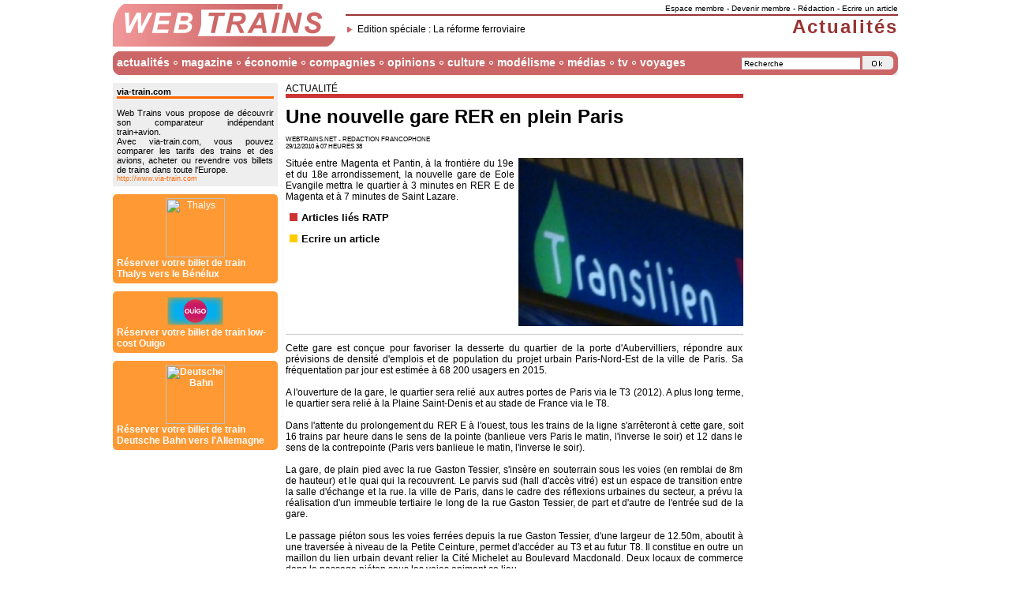

--- FILE ---
content_type: text/html; charset=ISO-8859-1
request_url: http://www.webtrains.net/actualites.php?article=1000003074
body_size: 7499
content:
<html><head>
<title>Web Trains : Une nouvelle gare RER en plein Paris</title>
<META NAME="Description" CONTENT="Située entre Magenta et Pantin, à la frontière du 19e et du 18e arrondissement, la nouvelle gare de Eole Evangile mettra le quartier à 3 minutes en RER E de Magenta et à 7 minutes de Saint Lazare.">
<META NAME="Keywords" CONTENT="train train rail rails webtrain webtrains web information ferroviaire
francophone Une nouvelle gare RER en plein Paris ratp">
<meta http-equiv="Content-Type" content="text/html; charset=iso-8859-1">
<link rel="icon" type="image/gif" href="/tech/content_img/ico.gif" />
<link rel="alternate" type="application/rss+xml" title="RSS - La une" href="/rss.php" />
<link rel="alternate" type="application/xml" title="RSS - Acteurs du rail" href="/rss_acteurs.php" />
<link rel="alternate" type="application/xml" title="RSS - Brèves" href="/rss_breves.php" />
<link rel="alternate" type="application/xml" title="RSS - Economie" href="/rss_economie.php" />
<link rel="alternate" type="application/xml" title="RSS - Europe" href="/rss_europe.php" />
<style type="text/css">
<!--
/*Menu CSS*/
ul#menu li ul{display:none}
ul#menu li:hover>ul{display:block;}
ul#menu{margin:0px;padding:0px;list-style:none;width:100%;float:left;}
ul#menu li{float:left;display:block;padding:0px 10px 0px 5px;background-image:url(tech/content_v14/point.gif);background-position:center right;background-repeat:no-repeat;}
ul#menu li a{display:block;font-family:Arial,Helvetica,sans-serif;text-decoration:none;color:#FFFFFF;font-size:14px;font-weight:bolder}
ul#menu ul{background:#CC6666;list-style:none;margin:0px;padding:7px 0px 0px 0px;position:absolute;width:200px;z-index:1;filter:Alpha(opacity=95);-moz-opacity:0.95;opacity:0.95}
ul#menu ul li{display:block;width:200px;margin:0px 0px 5px 0px;padding:0px;background-image:none}
ul#menu ul li a{margin:0px;padding:0px 5px 0px 5px;cursor:hand;font-size:12px;font-weight:normal}
ul#menu ul li a:hover{background-color:#FF9999}
/*Corps de la page*/
h1{font-size:16px;font-weight:bold;font-family:Arial,Helvetica,sans-serif;margin:0px 0px 10px 0px;padding:0px}
h1.m a{float:right;font-size:12px;font-style:italic;letter-spacing:0px}
h1 img{vertical-align:middle}
h1.m{font-size:18px;font-weight:bold;font-family:Arial,Helvetica,sans-serif;letter-spacing:1px;padding:0px;margin:5px 5px 10px 5px;padding:2px 2px 2px 10px;background-image:url(tech/content_img/m_h1.gif);background-repeat:no-repeat}
h1.t{font-size:18px;font-weight:bold;font-family:Arial,Helvetica,sans-serif;letter-spacing:1px;padding:0px;margin:5px 5px 10px 5px;padding:2px 2px 2px 10px;background-image:url(tech/content_img/t_h1.gif);background-repeat:no-repeat}
h1.t a{float:right;font-size:12px;font-style:italic;letter-spacing:0px}
h2{font-size:14px;font-weight:bold}
h2 img{float:right;margin:-4px 1px 1px 1px;height:48px}
h2 img.img{float:left;margin-top:-10px;width:32px;height:32px}
h2 a{text-transform:none}
h2 b{font-size:11px;font-weight:normal}
h2.t{margin:0px 0px 10px 0px;padding:5px 0px 0px 5px;background-image:url(tech/content_img/t_h2.gif);background-repeat:no-repeat;text-transform:uppercase;font-size:10px;height:50px}
h3{font-size:13px;}
p{margin:0px 0px 10px 0px;padding:0px;text-align:justify}
p img.img{float:left;margin-top:-5px;width:32px;height:32px}
a:link{color: #000000;text-decoration:none}
a:visited{color: #000000;text-decoration:none;}
a:active{color:#990000;text-decoration:underline}
a:hover{color:#990000;text-decoration:underline}
a[hreflang]:after {background-image:url(tech/content_img/ico_a.gif);background-repeat:no-repeat;content: " ";letter-spacing:10px}
p#footer a{color:#FFFFFF}
img{border:none;margin:0px;padding:0px}
body{margin:5px;padding:0px;font-family:Verdana,Arial,Helvetica,sans-serif;font-size:12px;font-style:normal;font-weight:normal;color:#000000;text-align:left}
table{font-family:Verdana,Arial,Helvetica,sans-serif;font-size:12px;font-style:normal;font-weight:normal;color:#000000;text-align:left}
/*Content*/
.c_r{color:#000000 !important;font-size:14px;font-weight:bolder;margin:10px 0px 0px 0px;padding:5px;background-color:#EEEEEE !important}
.c_r a{color:#000000 !important;font-size:11px;font-weight:lighter;background-color:#EEEEEE !important}
.c_r_b{border-top:solid 3px;margin:0px;padding:5px;background-color:#EEEEEE !important }
#hidden_img{visibility:hidden; display:none; position:absolute; left:0px; top:0px; width:100%; height:100%}
.dashed{border:1px dashed #FF9999;margin:5px}
/*Couleurs*/
p.titre{margin:10px 0px 10px 0px;text-align:left;text-transform:uppercase;border-bottom:5px solid}
p.list{font-family:Verdana,Arial,Helvetica,sans-serif;font-size:13px;font-weight:bold;text-align:left}
p.list.bl1:before{content:url(tech/content_v14/list-bl1.gif)}
p.list.bl2:before{content:url(tech/content_v14/list-bl2.gif)}
p.list.ja1:before{content:url(tech/content_v14/list-ja1.gif)}
p.list.or1:before{content:url(tech/content_v14/list-or1.gif)}
p.list.ro0:before{content:url(tech/content_v14/list-ro0.gif)}
p.list.ro1:before{content:url(tech/content_v14/list-ro1.gif)}
p.list.ro2:before{content:url(tech/content_v14/list-ro2.gif)}
p.titre.bl1{border-color:#6699FF}
p.titre.bl2{border-color:#99CCFF}
p.titre.ja1{border-color:#FFCC00}
p.titre.or1{border-color:#ff9900}
p.titre.ro0{border-color:#FFCCCC}
p.titre.ro1{border-color:#CC3333}
p.titre.ro2{border-color:#993333}
/*Footer*/
.c_f{font-size:10px;background:#FFFFFF;float:left;height:120px}
td#bottom{background-image:url(tech/content_v14/menu_bottom.gif);height:30px;vertical-align:middle;font-size:10px;color:#FFFFFF}
td#bottom a{color:#FFFFFF}
-->
</style>
<script type="text/javascript">
<!--
function hover(obj){
if(document.all){
UL = obj.getElementsByTagName('ul');
if(UL.length > 0){
sousMenu = UL[0].style;
if(sousMenu.display == 'none' || sousMenu.display == ''){
sousMenu.display = 'block';
}else{
sousMenu.display = 'none';}}}}
function setHover(){
LI = document.getElementById('menu').getElementsByTagName('li');
nLI = LI.length;
for(i=0; i < nLI; i++){
LI[i].onmouseover = function(){
hover(this);}
LI[i].onmouseout = function(){
hover(this);
}}}
window.onload=montre;
function montre(id) {
var d=document.getElementById(id);
if(d){d.style.display='block';d.style.visibility='visible';}}
function hide(id) {
var d=document.getElementById(id);
if(d){d.style.display='none';d.style.visibility='hidden';}}
function popup(a,z,e) {
window.open(a,z,e);}
function url() {
var i, args=url.arguments; document.returnValue = false;
for (i=0; i<(args.length-1); i+=2) eval(args[i]+".location='"+args[i+1]+"'");}
function alert() {
setTimeout("document.getElementById('alert_FyH').style.display='none';document.getElementById('alert_FyH').style.visibility='hidden'",20000);
setTimeout("document.getElementById('alert_keR').style.display='none';document.getElementById('alert_keR').style.visibility='hidden'",20000);}
//-->
</script>
<script type="text/javascript">
var _gaq = _gaq || [];
_gaq.push(['_setAccount', 'UA-77042-1']);
_gaq.push(['_setDomainName', 'none']);
_gaq.push(['_setAllowLinker', true]);
_gaq.push(['_trackPageview']);
(function() {
var ga = document.createElement('script'); ga.type = 'text/javascript'; ga.async = true;
ga.src = ('https:' == document.location.protocol ? 'https://ssl' : 'http://www') + '.google-analytics.com/ga.js';
var s = document.getElementsByTagName('script')[0]; s.parentNode.insertBefore(ga, s);
})();
</script></head><body onLoad="setHover();"><table width="995" border="0" align="center" cellpadding="0" cellspacing="0">
<tr>
<td colspan="3">
	<a href="http://www.webtrains.net">
        <img src="tech/content_v14/logo.gif" alt="Web Trains" width="285" height="60" longdesc="http://www.webtrains.net" align="left" />
        </a>
        <div style="border-bottom:#993333 2px solid;float:right;font-size:10px;padding:0px 0px 2px 0px;text-align:right;width:700px"><a href="perso_mon_actualite.php">Espace membre</a> - <a href="perso_inscription1.php">Devenir membre</a> -  <a href="http://redaction.webtrains.net" target="_blank">Rédaction</a> -  <a href="http://redaction.webtrains.net/equipe_contribuer.php" target="_blank">Ecrire un article</a>
        </div>
        <div style="color:#993333;font-size:24px;font-weight:bolder;letter-spacing:2px;padding:2px 0px 0px 0px;text-align:right">
        	<div style="background-image:url(tech/content_v14/corne.gif);background-position:left;background-repeat:no-repeat;color:#000000;float:left;font-size:12px;font-weight:normal;letter-spacing:0px;padding:10px 0px 0px 25px"><a href="editions_1000000105_reforme_ferroviaire_sncf.php">Edition spéciale : La réforme ferroviaire</a></div>
        Actualités        </div>
</td>
</tr>
<tr>
<td colspan="3" style="background-image:url(tech/content_v14/menu.gif);height:30px;vertical-align:middle">
    <div style="float:right;font-size:10px">
        <input id="cle" onclick="document.getElementById('cle').value=''" type="text" style="border:#EEEEEE 1px solid;background:#FFFFFF;font-size:10px;width:150px" value="Recherche" />
        <img src="tech/content_v14/form.gif" alt="LocoTrain" longdesc="http://fr.locotrain.com" onclick="url('parent','http://fr.locotrain.com/web/index.php?q='+document.getElementById('cle').value);return document.returnValue" style="cursor:pointer" align="absbottom" />
    </div>
    <div style="float:left">
        <ul id="menu">
            <li>
            <a href="actualites_la_une.php">actualités</a>
                <ul>
                    <li><a href="actualites_la_une.php">actalités à la une</a></li>
                    <li><a href="actualites_breves.php">brèves</a></li>
                    <li><a href="actualites_depeches.php">dépêches</a></li>
                    <li><a href="actualites_evenements.php">événements</a></li>
                    <li><a href="actualites_monde.php">monde</a></li>
                    <li><a href="actualites_europe.php">europe</a></li>
                    <li><a href="actualites_redactions.php">actualités des rédactions</a></li>
                    <li><a href="actualites_archives.php">artchives</a></li>
                </ul>
            </li>
            <li>
            <a href="lemag_articles_populaires.php">magazine</a>
                <ul>
                    <li><a href="editions.php">éditions spéciales</a></li>
                    <li><a href="lemag_articles_populaires.php">classement internet</a></li>
                    <li><a href="lemag_off.php">les offs</a></li>
                    <li><a href="lemag_dessins.php">dessins</a></li>
                    <li><a href="lemag_derniers_numeros.php">dossiers</a></li>
                    <li><a href="lemag_en_images.php">en images</a></li>
                    <li><a href="lemag_phrases.php">phrases</a></li>
                </ul>
            </li>
            <li>
            <a href="economie_la_une.php">économie</a>
                <ul>
                    <li><a href="economie_la_une.php">la une économique</a></li>
                    <li><a href="economie_chiffres.php">chiffres</a></li>
                    <li><a href="economie_constructeurs.php">constructeurs</a></li>
                    <li><a href="economie_syndicats.php">syndicats</a></li>
                </ul>
            </li>
            <li>
            <a href="rail_compagnies_ferroviaires.php">compagnies</a>
                <ul>
                    <li><a href="rail_compagnies_ferroviaires.php">liste des compagnies ferroviaires</a></li>
                    <li><a href="rail_recherche.php">chercher une sociétés</a></li>
                    <li><a href="rail_actualites.php">actualité des sociétés</a></li>
                    <li><a href="rail_blog.php">blogs d'entreprises</a></li>
                    <li><a href="rail_contact.php">contacter une société</a></li>
                    <li><a href="rail_communiques.php">communiqués de presse</a></li>
                    <li><a href="rail_horaire.php">horaires</a></li>
                    <li><a href="rail_wifi.php">hotspots wi-fi</a></li>
                    <li><a href="rail_emploi.php">offres d'emploi</a></li>
                    <li><a href="rail_achat.php">réservation en ligne</a></li>
                    <li><a href="rail_trafic.php">trafic ferroviaire</a></li>
                    <li><a href="rail_index.php">index des sociétés</a></li>
                </ul>
            </li>
            <li>
            <a href="opinions_forum_listemessages.php">opinions</a>
                <ul>
                    <li><a href="opinions_blog.php">blog</a></li>
                    <li><a href="opinions_forum_listemessages.php">forum</a></li>
                    <li><a href="opinions_sondages.php">sondages</a></li>
                    <li><a href="opinions_courrier.php">courrier des lecteurs</a></li>
                </ul>
            </li>
            <li>
            <a href="culture_cinema.php">culture</a>
                <ul>
                    <li><a href="culture_cinema.php">cinéma</a></li>
                    <li><a href="culture_jeux.php">jeux en ligne</a></li>
                </ul>
            </li>
            <li>
            <a href="modelisme_maquettes.php">modélisme</a>
                <ul>
                    <li><a href="modelisme_maquettes.php">maquettes</a></li>
                </ul>
            </li>
            <li>
            <a href="multimedia.php">médias</a>
                <ul>
                    <li><a href="multimedia_cite_du_train.php">cité du train</a></li>
                    <li><a href="multimedia_locomania.php">loco mania</a></li>
                    <li><a href="multimedia_raily.php">raily</a></li>
                    <li><a href="multimedia_train_simulator.php">train simulator</a></li>
                    <li><a href="multimedia_trainz.php">trainz</a></li>
                </ul>
            </li>
            <li>
            <a href="tv_reportages_videos.php">tv</a>
                <ul>
                    <li><a href="tv_podcast.php">podcast</a></li>
                    <li><a href="tv_reportages_videos.php">reportages vidéos</a></li>
                </ul>
            </li>
            <li style="background-image:none">
            <a href="http://www.via-train.com" target="_blank">voyages</a>
                <ul>
                    <li><a href="http://www.via-train.com" target="_blank">comparatif train+avion</a></li>
                    <li><a href="http://www.via-train.com/train-occasions.html" target="_blank">billets d'occasion</a></li>
                    <li><a href="http://partners.webmasterplan.com/click.asp?ref=508028&site=2894&type=text&tnb=38" target="_blank">réserver un billet avec Deutsche Bahn</a></li>
                    <li><a href="http://clk.tradedoubler.com/click?p=41881&a=1030346&g=16466920" target="_blank">réserver un billet avec Thalys</a></li>
                </ul>
            </li>
        </ul>
	</div>
</td>
</tr>
<td width="160" valign="top" style="padding:0px 0px 10px 0px">
<script language="javascript">
<!-- 
function chkad(){try{var n=document.getElementsByTagName('iframe');var f=false;for(j=0;j<n.length;j++) {var tn=n[j].name;if(tn=='google_ads_frame'){return false;}}return true;}catch(e){return false;}}function nag(){if(chkad()){
document.getElementById("chkad").innerHTML="<div onclick=\"url('parent','http://www.via-train.com/');return document.returnValue\" style=\"background-color:#EEEEEE;cursor:pointer;font-size:11px;padding:5px;text-align:justify\"><b>via-train.com</b><div style=\"border-bottom:#FF6600 solid 3px\"></div><br />Web Trains vous propose de découvrir son comparateur indépendant train+avion.<br />Avec via-train.com, vous pouvez comparer les tarifs des trains et des avions, acheter ou revendre vos billets de trains dans toute l'Europe.<br /><small style=\"color:#FF6600\">http://www.via-train.com</small></div><div onclick=\"url('parent','http://www.via-train.com/url,thalys.html');return document.returnValue\" style=\"background:#FF9933;border-radius:5px;color:#FFFFFF;cursor:pointer;margin-top:10px;padding:5px\"><center><img src=\"http://www.via-train.com/pub/affiliates/thalys.gif\" alt=\"Thalys\" width=\"75px\"></center><b>Réserver votre billet de train Thalys vers le Bénélux</a></div><div onclick=\"url('parent','http://www.via-train.com/url,ouigo.html');return document.returnValue\" style=\"background:#FF9933;border-radius:5px;color:#FFFFFF;cursor:pointer;margin-top:10px;padding:5px\"><center><img src=\"http://www.via-train.com/pub/affiliates/ouigo.gif\" alt=\"Ouigo\" width=\"75px\"></center><b>Réserver votre billet de train low-cost Ouigo</a></div><div onclick=\"url('parent','http://www.via-train.com/url,db.html');return document.returnValue\" style=\"background:#FF9933;border-radius:5px;color:#FFFFFF;cursor:pointer;margin-top:10px;padding:5px\"><center><img src=\"http://www.via-train.com/pub/affiliates/db.gif\" alt=\"Deutsche Bahn\" width=\"75px\"></center><b>Réserver votre billet de train Deutsche Bahn vers l'Allemagne</a></div>";
}}if(!document.all){setTimeout("nag()",1000);}
-->
</script>
<div id="chkad" style="margin-top:10px"></div>
<p style="margin-top:10px"><script type="text/javascript"><!--
google_ad_client = "pub-6305794851875940";
google_alternate_ad_url = "http://tech.webtrains.net/content_pub/fr_160x600_tradedoubler.php";
google_ad_width = 160;
google_ad_height = 600;
google_ad_format = "160x600_as";
google_ad_type = "text";
google_ad_channel ="";
google_color_border = ["B4D0DC","A8DDA0","DDB7BA","FDEFD2"];
google_color_bg = ["ECF8FF","EBFFED","FFF5F6","FDEFD2"];
google_color_link = "0000CC";
google_color_url = "008000";
google_color_text = ["6F6F6F","6F6F6F","6F6F6F","000000"];
//--></script><script type="text/javascript" src="http://pagead2.googlesyndication.com/pagead/show_ads.js"></script></p><p><div style="color:#FFCCCC;background:#CC0000" class="c_r">
RSS<br />
<a href="services_rss.php" style="color:#FFCCCC">informations</a>
</div>
	<div style="background:#FFCCCC;border-color:#CC0000" class="c_r_b">
	<a href="rss.php"><img src="tech/content_img/ico_rss.gif" alt="RSS" align="absmiddle" />Flux &quot;A la Une&quot; </a><br />
	<a href="rss_breves.php"><img src="tech/content_img/ico_rss.gif" alt="RSS" align="absmiddle" />Flux &quot;Br&egrave;ves&quot; </a><br />
	<a href="rss_europe.php"><img src="tech/content_img/ico_rss.gif" alt="RSS" align="absmiddle" />Flux &quot;Europe&quot; </a><br />
	<a href="rss_economie.php"><img src="tech/content_img/ico_rss.gif" alt="RSS" align="absmiddle" />Flux &quot;Economie&quot; </a><br />
	<a href="rss_syndicats.php"><img src="tech/content_img/ico_rss.gif" alt="RSS" align="absmiddle" />Flux &quot;Acteurs du rail&quot; </a><br />
	<a href="services_rss.php"><img src="tech/content_img/ico_rss.gif" alt="RSS" align="absmiddle" />Flux personnalis&eacute; </a><br />
	</div></p><p style="margin-top:10px"><script type="text/javascript"><!--
google_ad_client = "pub-6305794851875940";
google_alternate_ad_url = "http://tech.webtrains.net/content_pub/fr_160x600_tradedoubler.php";
google_ad_width = 160;
google_ad_height = 600;
google_ad_format = "160x600_as";
google_ad_type = "text";
google_ad_channel ="";
google_color_border = ["B4D0DC","A8DDA0","DDB7BA","FDEFD2"];
google_color_bg = ["ECF8FF","EBFFED","FFF5F6","FDEFD2"];
google_color_link = "0000CC";
google_color_url = "008000";
google_color_text = ["6F6F6F","6F6F6F","6F6F6F","000000"];
//--></script><script type="text/javascript" src="http://pagead2.googlesyndication.com/pagead/show_ads.js"></script></p>

</td>
<td width="600" valign="top">
<div style="margin:0px 10px 0px 10px; width:580px" id="main">

<p class="titre ro1">Actualité</p>

<h1 style="font-size:24px">Une nouvelle gare RER en plein Paris</h1>

<p style="font-size:8px">WEBTRAINS.NET - REDACTION FRANCOPHONE<BR />29/12/2010 à 07 HEURES 38</p>

<p><a href="#" onClick="javascript:montre('hidden_img')"><img src="http://img.locotrain.com/img_tumbs/239-175/img/4093.jpg" width="285px" style="float:right;margin:0px 0px 10px 5px" /></a></p>

<p>Située entre Magenta et Pantin, à la frontière du 19e et du 18e arrondissement, la nouvelle gare de Eole Evangile mettra le quartier à 3 minutes en RER E de Magenta et à 7 minutes de Saint Lazare.</p>

<p class="list ro1"><a href="actualites_themes.php?id=ratp">Articles liés RATP</a></p>

<p class="list ja1"><a href="http://redaction.webtrains.net/equipe_contribuer.php" target="_blank">Ecrire un article</a></p>

<p style="clear:both;border-top:#CCCCCC 1px solid;padding-top:10px">Cette gare est conçue pour favoriser la desserte du quartier de la porte d'Aubervilliers, répondre aux prévisions de densité d'emplois et de population du projet urbain Paris-Nord-Est de la ville de Paris. Sa fréquentation par jour est estimée à 68 200 usagers en 2015.<br /><br />A l'ouverture de la gare, le quartier sera relié aux autres portes de Paris via le T3 (2012). A plus long terme, le quartier sera relié à la Plaine Saint-Denis et au stade de France via le T8.<br /><br />Dans l'attente du prolongement du RER E à l'ouest, tous les trains de la ligne s'arrêteront à cette gare, soit 16 trains par heure dans le sens de la pointe (banlieue vers Paris le matin, l'inverse le soir) et 12 dans le sens de la contrepointe (Paris vers banlieue le matin, l'inverse le soir).<br /><br />La gare, de plain pied avec la rue Gaston Tessier, s'insère en souterrain sous les voies (en remblai de 8m de hauteur) et le quai qui la recouvrent. Le parvis sud (hall d'accès vitré) est un espace de transition entre la salle d'échange et la rue. la ville de Paris, dans le cadre des réflexions urbaines du secteur, a prévu la réalisation d'un immeuble tertiaire le long de la rue Gaston Tessier, de part et d'autre de l'entrée sud de la gare.<br /><br />Le passage piéton sous les voies ferrées depuis la rue Gaston Tessier, d'une largeur de 12.50m, aboutit à une traversée à niveau de la Petite Ceinture, permet d'accéder au T3 et au futur T8. Il constitue en outre un maillon du lien urbain devant relier la Cité Michelet au Boulevard Macdonald. Deux locaux de commerce dans le passage piéton sous les voies animent ce lieu.<br /><br />Les travaux commenceront au 1er semestre 2011 pour une mise en service prévue fin 2015. Le coût de ce projet, de 116,510 M€ (conditions économiques 2006), est réparti entre la Région Ile de France, 51,24 %, la ville de Paris, 25,68 %, l'Etat, 22,66 % et RFF, 0,42%.</p>

<p>David Herrgott</p>
<p class="list bl2"><a href="http://www.facebook.com/sharer.php?u=http%3A%2F%2Fwww.webtrains.net%2Factualites.php%3Farticle%3D1000003074" target="_blank">Partager cet article avec mes amis sur Facebook</a></p>

<p class="list bl2" style="background-color:#eee"><a href="http://www.cheminots.net/" target="_blank"><img src="tech/content_img/img_cheminots.gif" alt="Donnez votre avis sur le forum cheminots.net" class="img" style="width:78px;float:right">Donnez votre avis sur le forum cheminots.net</a></p>

<p class="list bl2"><a href="lemag_articles_populaires.php">Popularité de l'article : 100%</a>, <a href="opinions_forum_post.php?actu_sujet=Une nouvelle gare RER en plein Paris">commentez-le sur Web Trains</a></p>

<p class="list ro0"><a href="http://www.via-train.com/" target="_blank">Réservez un billet de train sur Via Train</a></p>

<p class="list ro0"><a href="services_rss.php">Consulter les flux RSS de Web Trains</a></p>

<p style="text-align:center"><script type="text/javascript"><!--
google_ad_client = "pub-6305794851875940";
google_alternate_ad_url = "http://tech.webtrains.net/content_pub/fr_468x60_tradedoubler.php";
google_ad_width = 468;
google_ad_height = 60;
google_ad_format = "468x60_as";
google_ad_type = "text";
google_ad_channel ="";
google_color_border = "FFFFFF";
google_color_bg = "FFFFFF";
google_color_link = "000000";
google_color_url = "666666";
google_color_text = "000000";
//--></script>
<script type="text/javascript"
  src="http://pagead2.googlesyndication.com/pagead/show_ads.js">
</script></p>




--- FILE ---
content_type: text/html; charset=utf-8
request_url: https://www.google.com/recaptcha/api2/aframe
body_size: 268
content:
<!DOCTYPE HTML><html><head><meta http-equiv="content-type" content="text/html; charset=UTF-8"></head><body><script nonce="NJQ4_8PFObNi8I2EBHJQlQ">/** Anti-fraud and anti-abuse applications only. See google.com/recaptcha */ try{var clients={'sodar':'https://pagead2.googlesyndication.com/pagead/sodar?'};window.addEventListener("message",function(a){try{if(a.source===window.parent){var b=JSON.parse(a.data);var c=clients[b['id']];if(c){var d=document.createElement('img');d.src=c+b['params']+'&rc='+(localStorage.getItem("rc::a")?sessionStorage.getItem("rc::b"):"");window.document.body.appendChild(d);sessionStorage.setItem("rc::e",parseInt(sessionStorage.getItem("rc::e")||0)+1);localStorage.setItem("rc::h",'1767569821291');}}}catch(b){}});window.parent.postMessage("_grecaptcha_ready", "*");}catch(b){}</script></body></html>